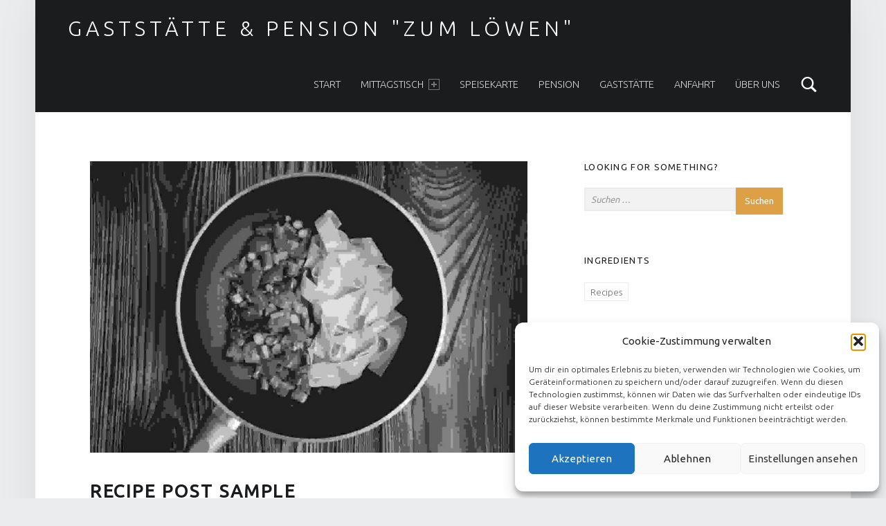

--- FILE ---
content_type: text/html; charset=UTF-8
request_url: https://zumloewen-bruchkoebel.de/standards/recipe-post-sample/
body_size: 51516
content:
<!DOCTYPE html>
<html class="no-js" lang="de">

<head>


<meta charset="UTF-8">
<meta name="viewport" content="width=device-width, initial-scale=1">
<link rel="profile" href="http://gmpg.org/xfn/11">
<meta name='robots' content='index, follow, max-image-preview:large, max-snippet:-1, max-video-preview:-1' />
	<style>img:is([sizes="auto" i], [sizes^="auto," i]) { contain-intrinsic-size: 3000px 1500px }</style>
	
	<!-- This site is optimized with the Yoast SEO plugin v26.7 - https://yoast.com/wordpress/plugins/seo/ -->
	<title>Recipe post sample - Gaststätte &amp; Pension &quot;Zum Löwen&quot;</title>
	<link rel="canonical" href="https://zumloewen-bruchkoebel.de/uncategorized/recipe-post-sample/" />
	<meta property="og:locale" content="de_DE" />
	<meta property="og:type" content="article" />
	<meta property="og:title" content="Recipe post sample - Gaststätte &amp; Pension &quot;Zum Löwen&quot;" />
	<meta property="og:description" content="Recipe was added to this post. Recipe is displayed after the post content and the page is print friendly (only recipe will be printed). Recipes are compatible with Google Recipe View." />
	<meta property="og:url" content="https://zumloewen-bruchkoebel.de/uncategorized/recipe-post-sample/" />
	<meta property="og:site_name" content="Gaststätte &amp; Pension &quot;Zum Löwen&quot;" />
	<meta property="article:published_time" content="2014-12-18T16:58:20+00:00" />
	<meta name="author" content="admin" />
	<meta name="twitter:card" content="summary_large_image" />
	<meta name="twitter:label1" content="Verfasst von" />
	<meta name="twitter:data1" content="admin" />
	<meta name="twitter:label2" content="Geschätzte Lesezeit" />
	<meta name="twitter:data2" content="1 Minute" />
	<script type="application/ld+json" class="yoast-schema-graph">{"@context":"https://schema.org","@graph":[{"@type":"Article","@id":"https://zumloewen-bruchkoebel.de/uncategorized/recipe-post-sample/#article","isPartOf":{"@id":"https://zumloewen-bruchkoebel.de/uncategorized/recipe-post-sample/"},"author":{"name":"admin","@id":"https://zumloewen-bruchkoebel.de/#/schema/person/5f9a3550a8be2df2817bb4ae0917c0a4"},"headline":"Recipe post sample","datePublished":"2014-12-18T16:58:20+00:00","mainEntityOfPage":{"@id":"https://zumloewen-bruchkoebel.de/uncategorized/recipe-post-sample/"},"wordCount":153,"commentCount":0,"image":{"@id":"https://zumloewen-bruchkoebel.de/uncategorized/recipe-post-sample/#primaryimage"},"thumbnailUrl":"https://zumloewen-bruchkoebel.de/wp-content/uploads/2016/05/SAMPLE__pasta-tagliatelle-asparagus-tomatoes_low.jpg","keywords":["Recipes"],"articleSection":["Standard posts"],"inLanguage":"de","potentialAction":[{"@type":"CommentAction","name":"Comment","target":["https://zumloewen-bruchkoebel.de/uncategorized/recipe-post-sample/#respond"]}]},{"@type":"WebPage","@id":"https://zumloewen-bruchkoebel.de/uncategorized/recipe-post-sample/","url":"https://zumloewen-bruchkoebel.de/uncategorized/recipe-post-sample/","name":"Recipe post sample - Gaststätte &amp; Pension &quot;Zum Löwen&quot;","isPartOf":{"@id":"https://zumloewen-bruchkoebel.de/#website"},"primaryImageOfPage":{"@id":"https://zumloewen-bruchkoebel.de/uncategorized/recipe-post-sample/#primaryimage"},"image":{"@id":"https://zumloewen-bruchkoebel.de/uncategorized/recipe-post-sample/#primaryimage"},"thumbnailUrl":"https://zumloewen-bruchkoebel.de/wp-content/uploads/2016/05/SAMPLE__pasta-tagliatelle-asparagus-tomatoes_low.jpg","datePublished":"2014-12-18T16:58:20+00:00","author":{"@id":"https://zumloewen-bruchkoebel.de/#/schema/person/5f9a3550a8be2df2817bb4ae0917c0a4"},"breadcrumb":{"@id":"https://zumloewen-bruchkoebel.de/uncategorized/recipe-post-sample/#breadcrumb"},"inLanguage":"de","potentialAction":[{"@type":"ReadAction","target":["https://zumloewen-bruchkoebel.de/uncategorized/recipe-post-sample/"]}]},{"@type":"ImageObject","inLanguage":"de","@id":"https://zumloewen-bruchkoebel.de/uncategorized/recipe-post-sample/#primaryimage","url":"https://zumloewen-bruchkoebel.de/wp-content/uploads/2016/05/SAMPLE__pasta-tagliatelle-asparagus-tomatoes_low.jpg","contentUrl":"https://zumloewen-bruchkoebel.de/wp-content/uploads/2016/05/SAMPLE__pasta-tagliatelle-asparagus-tomatoes_low.jpg","width":1620,"height":1080},{"@type":"BreadcrumbList","@id":"https://zumloewen-bruchkoebel.de/uncategorized/recipe-post-sample/#breadcrumb","itemListElement":[{"@type":"ListItem","position":1,"name":"Startseite","item":"https://zumloewen-bruchkoebel.de/"},{"@type":"ListItem","position":2,"name":"Blog","item":"https://zumloewen-bruchkoebel.de/blog/"},{"@type":"ListItem","position":3,"name":"Recipe post sample"}]},{"@type":"WebSite","@id":"https://zumloewen-bruchkoebel.de/#website","url":"https://zumloewen-bruchkoebel.de/","name":"Gaststätte &amp; Pension &quot;Zum Löwen&quot;","description":"Gasthaus &amp; Pension &quot;Zum Löwen&quot;","potentialAction":[{"@type":"SearchAction","target":{"@type":"EntryPoint","urlTemplate":"https://zumloewen-bruchkoebel.de/?s={search_term_string}"},"query-input":{"@type":"PropertyValueSpecification","valueRequired":true,"valueName":"search_term_string"}}],"inLanguage":"de"},{"@type":"Person","@id":"https://zumloewen-bruchkoebel.de/#/schema/person/5f9a3550a8be2df2817bb4ae0917c0a4","name":"admin","image":{"@type":"ImageObject","inLanguage":"de","@id":"https://zumloewen-bruchkoebel.de/#/schema/person/image/","url":"https://secure.gravatar.com/avatar/c4a2ad1c425919a6063e46dbc8674147?s=96&d=mm&r=g","contentUrl":"https://secure.gravatar.com/avatar/c4a2ad1c425919a6063e46dbc8674147?s=96&d=mm&r=g","caption":"admin"},"sameAs":["https://zumloewen-bruchkoebel.de"],"url":"https://zumloewen-bruchkoebel.de/author/admin/"}]}</script>
	<!-- / Yoast SEO plugin. -->


<link rel='dns-prefetch' href='//fonts.googleapis.com' />
<link rel="alternate" type="application/rss+xml" title="Gaststätte &amp; Pension &quot;Zum Löwen&quot; &raquo; Feed" href="https://zumloewen-bruchkoebel.de/feed/" />
<link rel="alternate" type="application/rss+xml" title="Gaststätte &amp; Pension &quot;Zum Löwen&quot; &raquo; Kommentar-Feed" href="https://zumloewen-bruchkoebel.de/comments/feed/" />
<link rel="alternate" type="application/rss+xml" title="Gaststätte &amp; Pension &quot;Zum Löwen&quot; &raquo; Recipe post sample Kommentar-Feed" href="https://zumloewen-bruchkoebel.de/standards/recipe-post-sample/feed/" />
<script>
window._wpemojiSettings = {"baseUrl":"https:\/\/s.w.org\/images\/core\/emoji\/15.0.3\/72x72\/","ext":".png","svgUrl":"https:\/\/s.w.org\/images\/core\/emoji\/15.0.3\/svg\/","svgExt":".svg","source":{"concatemoji":"https:\/\/zumloewen-bruchkoebel.de\/wp-includes\/js\/wp-emoji-release.min.js?ver=6.7.1"}};
/*! This file is auto-generated */
!function(i,n){var o,s,e;function c(e){try{var t={supportTests:e,timestamp:(new Date).valueOf()};sessionStorage.setItem(o,JSON.stringify(t))}catch(e){}}function p(e,t,n){e.clearRect(0,0,e.canvas.width,e.canvas.height),e.fillText(t,0,0);var t=new Uint32Array(e.getImageData(0,0,e.canvas.width,e.canvas.height).data),r=(e.clearRect(0,0,e.canvas.width,e.canvas.height),e.fillText(n,0,0),new Uint32Array(e.getImageData(0,0,e.canvas.width,e.canvas.height).data));return t.every(function(e,t){return e===r[t]})}function u(e,t,n){switch(t){case"flag":return n(e,"\ud83c\udff3\ufe0f\u200d\u26a7\ufe0f","\ud83c\udff3\ufe0f\u200b\u26a7\ufe0f")?!1:!n(e,"\ud83c\uddfa\ud83c\uddf3","\ud83c\uddfa\u200b\ud83c\uddf3")&&!n(e,"\ud83c\udff4\udb40\udc67\udb40\udc62\udb40\udc65\udb40\udc6e\udb40\udc67\udb40\udc7f","\ud83c\udff4\u200b\udb40\udc67\u200b\udb40\udc62\u200b\udb40\udc65\u200b\udb40\udc6e\u200b\udb40\udc67\u200b\udb40\udc7f");case"emoji":return!n(e,"\ud83d\udc26\u200d\u2b1b","\ud83d\udc26\u200b\u2b1b")}return!1}function f(e,t,n){var r="undefined"!=typeof WorkerGlobalScope&&self instanceof WorkerGlobalScope?new OffscreenCanvas(300,150):i.createElement("canvas"),a=r.getContext("2d",{willReadFrequently:!0}),o=(a.textBaseline="top",a.font="600 32px Arial",{});return e.forEach(function(e){o[e]=t(a,e,n)}),o}function t(e){var t=i.createElement("script");t.src=e,t.defer=!0,i.head.appendChild(t)}"undefined"!=typeof Promise&&(o="wpEmojiSettingsSupports",s=["flag","emoji"],n.supports={everything:!0,everythingExceptFlag:!0},e=new Promise(function(e){i.addEventListener("DOMContentLoaded",e,{once:!0})}),new Promise(function(t){var n=function(){try{var e=JSON.parse(sessionStorage.getItem(o));if("object"==typeof e&&"number"==typeof e.timestamp&&(new Date).valueOf()<e.timestamp+604800&&"object"==typeof e.supportTests)return e.supportTests}catch(e){}return null}();if(!n){if("undefined"!=typeof Worker&&"undefined"!=typeof OffscreenCanvas&&"undefined"!=typeof URL&&URL.createObjectURL&&"undefined"!=typeof Blob)try{var e="postMessage("+f.toString()+"("+[JSON.stringify(s),u.toString(),p.toString()].join(",")+"));",r=new Blob([e],{type:"text/javascript"}),a=new Worker(URL.createObjectURL(r),{name:"wpTestEmojiSupports"});return void(a.onmessage=function(e){c(n=e.data),a.terminate(),t(n)})}catch(e){}c(n=f(s,u,p))}t(n)}).then(function(e){for(var t in e)n.supports[t]=e[t],n.supports.everything=n.supports.everything&&n.supports[t],"flag"!==t&&(n.supports.everythingExceptFlag=n.supports.everythingExceptFlag&&n.supports[t]);n.supports.everythingExceptFlag=n.supports.everythingExceptFlag&&!n.supports.flag,n.DOMReady=!1,n.readyCallback=function(){n.DOMReady=!0}}).then(function(){return e}).then(function(){var e;n.supports.everything||(n.readyCallback(),(e=n.source||{}).concatemoji?t(e.concatemoji):e.wpemoji&&e.twemoji&&(t(e.twemoji),t(e.wpemoji)))}))}((window,document),window._wpemojiSettings);
</script>
<style id='wp-emoji-styles-inline-css'>

	img.wp-smiley, img.emoji {
		display: inline !important;
		border: none !important;
		box-shadow: none !important;
		height: 1em !important;
		width: 1em !important;
		margin: 0 0.07em !important;
		vertical-align: -0.1em !important;
		background: none !important;
		padding: 0 !important;
	}
</style>
<link rel='stylesheet' id='wp-block-library-css' href='https://zumloewen-bruchkoebel.de/wp-includes/css/dist/block-library/style.min.css?ver=6.7.1' media='all' />
<style id='classic-theme-styles-inline-css'>
/*! This file is auto-generated */
.wp-block-button__link{color:#fff;background-color:#32373c;border-radius:9999px;box-shadow:none;text-decoration:none;padding:calc(.667em + 2px) calc(1.333em + 2px);font-size:1.125em}.wp-block-file__button{background:#32373c;color:#fff;text-decoration:none}
</style>
<style id='global-styles-inline-css'>
:root{--wp--preset--aspect-ratio--square: 1;--wp--preset--aspect-ratio--4-3: 4/3;--wp--preset--aspect-ratio--3-4: 3/4;--wp--preset--aspect-ratio--3-2: 3/2;--wp--preset--aspect-ratio--2-3: 2/3;--wp--preset--aspect-ratio--16-9: 16/9;--wp--preset--aspect-ratio--9-16: 9/16;--wp--preset--color--black: #000000;--wp--preset--color--cyan-bluish-gray: #abb8c3;--wp--preset--color--white: #ffffff;--wp--preset--color--pale-pink: #f78da7;--wp--preset--color--vivid-red: #cf2e2e;--wp--preset--color--luminous-vivid-orange: #ff6900;--wp--preset--color--luminous-vivid-amber: #fcb900;--wp--preset--color--light-green-cyan: #7bdcb5;--wp--preset--color--vivid-green-cyan: #00d084;--wp--preset--color--pale-cyan-blue: #8ed1fc;--wp--preset--color--vivid-cyan-blue: #0693e3;--wp--preset--color--vivid-purple: #9b51e0;--wp--preset--gradient--vivid-cyan-blue-to-vivid-purple: linear-gradient(135deg,rgba(6,147,227,1) 0%,rgb(155,81,224) 100%);--wp--preset--gradient--light-green-cyan-to-vivid-green-cyan: linear-gradient(135deg,rgb(122,220,180) 0%,rgb(0,208,130) 100%);--wp--preset--gradient--luminous-vivid-amber-to-luminous-vivid-orange: linear-gradient(135deg,rgba(252,185,0,1) 0%,rgba(255,105,0,1) 100%);--wp--preset--gradient--luminous-vivid-orange-to-vivid-red: linear-gradient(135deg,rgba(255,105,0,1) 0%,rgb(207,46,46) 100%);--wp--preset--gradient--very-light-gray-to-cyan-bluish-gray: linear-gradient(135deg,rgb(238,238,238) 0%,rgb(169,184,195) 100%);--wp--preset--gradient--cool-to-warm-spectrum: linear-gradient(135deg,rgb(74,234,220) 0%,rgb(151,120,209) 20%,rgb(207,42,186) 40%,rgb(238,44,130) 60%,rgb(251,105,98) 80%,rgb(254,248,76) 100%);--wp--preset--gradient--blush-light-purple: linear-gradient(135deg,rgb(255,206,236) 0%,rgb(152,150,240) 100%);--wp--preset--gradient--blush-bordeaux: linear-gradient(135deg,rgb(254,205,165) 0%,rgb(254,45,45) 50%,rgb(107,0,62) 100%);--wp--preset--gradient--luminous-dusk: linear-gradient(135deg,rgb(255,203,112) 0%,rgb(199,81,192) 50%,rgb(65,88,208) 100%);--wp--preset--gradient--pale-ocean: linear-gradient(135deg,rgb(255,245,203) 0%,rgb(182,227,212) 50%,rgb(51,167,181) 100%);--wp--preset--gradient--electric-grass: linear-gradient(135deg,rgb(202,248,128) 0%,rgb(113,206,126) 100%);--wp--preset--gradient--midnight: linear-gradient(135deg,rgb(2,3,129) 0%,rgb(40,116,252) 100%);--wp--preset--font-size--small: 13px;--wp--preset--font-size--medium: 20px;--wp--preset--font-size--large: 36px;--wp--preset--font-size--x-large: 42px;--wp--preset--spacing--20: 0.44rem;--wp--preset--spacing--30: 0.67rem;--wp--preset--spacing--40: 1rem;--wp--preset--spacing--50: 1.5rem;--wp--preset--spacing--60: 2.25rem;--wp--preset--spacing--70: 3.38rem;--wp--preset--spacing--80: 5.06rem;--wp--preset--shadow--natural: 6px 6px 9px rgba(0, 0, 0, 0.2);--wp--preset--shadow--deep: 12px 12px 50px rgba(0, 0, 0, 0.4);--wp--preset--shadow--sharp: 6px 6px 0px rgba(0, 0, 0, 0.2);--wp--preset--shadow--outlined: 6px 6px 0px -3px rgba(255, 255, 255, 1), 6px 6px rgba(0, 0, 0, 1);--wp--preset--shadow--crisp: 6px 6px 0px rgba(0, 0, 0, 1);}:where(.is-layout-flex){gap: 0.5em;}:where(.is-layout-grid){gap: 0.5em;}body .is-layout-flex{display: flex;}.is-layout-flex{flex-wrap: wrap;align-items: center;}.is-layout-flex > :is(*, div){margin: 0;}body .is-layout-grid{display: grid;}.is-layout-grid > :is(*, div){margin: 0;}:where(.wp-block-columns.is-layout-flex){gap: 2em;}:where(.wp-block-columns.is-layout-grid){gap: 2em;}:where(.wp-block-post-template.is-layout-flex){gap: 1.25em;}:where(.wp-block-post-template.is-layout-grid){gap: 1.25em;}.has-black-color{color: var(--wp--preset--color--black) !important;}.has-cyan-bluish-gray-color{color: var(--wp--preset--color--cyan-bluish-gray) !important;}.has-white-color{color: var(--wp--preset--color--white) !important;}.has-pale-pink-color{color: var(--wp--preset--color--pale-pink) !important;}.has-vivid-red-color{color: var(--wp--preset--color--vivid-red) !important;}.has-luminous-vivid-orange-color{color: var(--wp--preset--color--luminous-vivid-orange) !important;}.has-luminous-vivid-amber-color{color: var(--wp--preset--color--luminous-vivid-amber) !important;}.has-light-green-cyan-color{color: var(--wp--preset--color--light-green-cyan) !important;}.has-vivid-green-cyan-color{color: var(--wp--preset--color--vivid-green-cyan) !important;}.has-pale-cyan-blue-color{color: var(--wp--preset--color--pale-cyan-blue) !important;}.has-vivid-cyan-blue-color{color: var(--wp--preset--color--vivid-cyan-blue) !important;}.has-vivid-purple-color{color: var(--wp--preset--color--vivid-purple) !important;}.has-black-background-color{background-color: var(--wp--preset--color--black) !important;}.has-cyan-bluish-gray-background-color{background-color: var(--wp--preset--color--cyan-bluish-gray) !important;}.has-white-background-color{background-color: var(--wp--preset--color--white) !important;}.has-pale-pink-background-color{background-color: var(--wp--preset--color--pale-pink) !important;}.has-vivid-red-background-color{background-color: var(--wp--preset--color--vivid-red) !important;}.has-luminous-vivid-orange-background-color{background-color: var(--wp--preset--color--luminous-vivid-orange) !important;}.has-luminous-vivid-amber-background-color{background-color: var(--wp--preset--color--luminous-vivid-amber) !important;}.has-light-green-cyan-background-color{background-color: var(--wp--preset--color--light-green-cyan) !important;}.has-vivid-green-cyan-background-color{background-color: var(--wp--preset--color--vivid-green-cyan) !important;}.has-pale-cyan-blue-background-color{background-color: var(--wp--preset--color--pale-cyan-blue) !important;}.has-vivid-cyan-blue-background-color{background-color: var(--wp--preset--color--vivid-cyan-blue) !important;}.has-vivid-purple-background-color{background-color: var(--wp--preset--color--vivid-purple) !important;}.has-black-border-color{border-color: var(--wp--preset--color--black) !important;}.has-cyan-bluish-gray-border-color{border-color: var(--wp--preset--color--cyan-bluish-gray) !important;}.has-white-border-color{border-color: var(--wp--preset--color--white) !important;}.has-pale-pink-border-color{border-color: var(--wp--preset--color--pale-pink) !important;}.has-vivid-red-border-color{border-color: var(--wp--preset--color--vivid-red) !important;}.has-luminous-vivid-orange-border-color{border-color: var(--wp--preset--color--luminous-vivid-orange) !important;}.has-luminous-vivid-amber-border-color{border-color: var(--wp--preset--color--luminous-vivid-amber) !important;}.has-light-green-cyan-border-color{border-color: var(--wp--preset--color--light-green-cyan) !important;}.has-vivid-green-cyan-border-color{border-color: var(--wp--preset--color--vivid-green-cyan) !important;}.has-pale-cyan-blue-border-color{border-color: var(--wp--preset--color--pale-cyan-blue) !important;}.has-vivid-cyan-blue-border-color{border-color: var(--wp--preset--color--vivid-cyan-blue) !important;}.has-vivid-purple-border-color{border-color: var(--wp--preset--color--vivid-purple) !important;}.has-vivid-cyan-blue-to-vivid-purple-gradient-background{background: var(--wp--preset--gradient--vivid-cyan-blue-to-vivid-purple) !important;}.has-light-green-cyan-to-vivid-green-cyan-gradient-background{background: var(--wp--preset--gradient--light-green-cyan-to-vivid-green-cyan) !important;}.has-luminous-vivid-amber-to-luminous-vivid-orange-gradient-background{background: var(--wp--preset--gradient--luminous-vivid-amber-to-luminous-vivid-orange) !important;}.has-luminous-vivid-orange-to-vivid-red-gradient-background{background: var(--wp--preset--gradient--luminous-vivid-orange-to-vivid-red) !important;}.has-very-light-gray-to-cyan-bluish-gray-gradient-background{background: var(--wp--preset--gradient--very-light-gray-to-cyan-bluish-gray) !important;}.has-cool-to-warm-spectrum-gradient-background{background: var(--wp--preset--gradient--cool-to-warm-spectrum) !important;}.has-blush-light-purple-gradient-background{background: var(--wp--preset--gradient--blush-light-purple) !important;}.has-blush-bordeaux-gradient-background{background: var(--wp--preset--gradient--blush-bordeaux) !important;}.has-luminous-dusk-gradient-background{background: var(--wp--preset--gradient--luminous-dusk) !important;}.has-pale-ocean-gradient-background{background: var(--wp--preset--gradient--pale-ocean) !important;}.has-electric-grass-gradient-background{background: var(--wp--preset--gradient--electric-grass) !important;}.has-midnight-gradient-background{background: var(--wp--preset--gradient--midnight) !important;}.has-small-font-size{font-size: var(--wp--preset--font-size--small) !important;}.has-medium-font-size{font-size: var(--wp--preset--font-size--medium) !important;}.has-large-font-size{font-size: var(--wp--preset--font-size--large) !important;}.has-x-large-font-size{font-size: var(--wp--preset--font-size--x-large) !important;}
:where(.wp-block-post-template.is-layout-flex){gap: 1.25em;}:where(.wp-block-post-template.is-layout-grid){gap: 1.25em;}
:where(.wp-block-columns.is-layout-flex){gap: 2em;}:where(.wp-block-columns.is-layout-grid){gap: 2em;}
:root :where(.wp-block-pullquote){font-size: 1.5em;line-height: 1.6;}
</style>
<link rel='stylesheet' id='cmplz-general-css' href='https://zumloewen-bruchkoebel.de/wp-content/plugins/complianz-gdpr/assets/css/cookieblocker.min.css?ver=1765897238' media='all' />
<link rel='stylesheet' id='wm-google-fonts-css' href='https://fonts.googleapis.com/css?family=Ubuntu%3A400%2C300&#038;subset&#038;ver=3.0.2' media='all' />
<link rel='stylesheet' id='genericons-neue-css' href='https://zumloewen-bruchkoebel.de/wp-content/themes/auberge/assets/fonts/genericons-neue/genericons-neue.css?ver=3.0.2' media='all' />
<link rel='stylesheet' id='wm-main-css' href='https://zumloewen-bruchkoebel.de/wp-content/themes/auberge/assets/css/main.css?ver=3.0.2' media='all' />
<link rel='stylesheet' id='wm-custom-css' href='https://zumloewen-bruchkoebel.de/wp-content/themes/auberge/assets/css/custom.css?ver=3.0.2' media='all' />
<style id='auberge-inline-css'>
/* START CSS variables */
:root { 
 --color-accent: #dda044; --color-front-widgets-text: #c0c6c4;
}
/* END CSS variables */


</style>
<link rel='stylesheet' id='wm-stylesheet-css' href='https://zumloewen-bruchkoebel.de/wp-content/themes/auberge/style.css?ver=3.0.2' media='all' />
<script src="https://zumloewen-bruchkoebel.de/wp-content/themes/auberge/library/js/vendor/css-vars-ponyfill/css-vars-ponyfill.min.js?ver=v2.4.7" id="css-vars-ponyfill-js"></script>
<script id="css-vars-ponyfill-js-after">
window.onload = function() {
	cssVars( {
		onlyVars: true,
		exclude: 'link:not([href^="https://zumloewen-bruchkoebel.de/wp-content/themes"])'
	} );
};
</script>
<script src="https://zumloewen-bruchkoebel.de/wp-content/plugins/strato-assistant/js/cookies.js?ver=1691254800" id="strato-assistant-wp-cookies-js"></script>
<script src="https://zumloewen-bruchkoebel.de/wp-includes/js/jquery/jquery.min.js?ver=3.7.1" id="jquery-core-js"></script>
<script src="https://zumloewen-bruchkoebel.de/wp-includes/js/jquery/jquery-migrate.min.js?ver=3.4.1" id="jquery-migrate-js"></script>
<link rel="https://api.w.org/" href="https://zumloewen-bruchkoebel.de/wp-json/" /><link rel="alternate" title="JSON" type="application/json" href="https://zumloewen-bruchkoebel.de/wp-json/wp/v2/posts/399" /><link rel="EditURI" type="application/rsd+xml" title="RSD" href="https://zumloewen-bruchkoebel.de/xmlrpc.php?rsd" />
<meta name="generator" content="WordPress 6.7.1" />
<link rel='shortlink' href='https://zumloewen-bruchkoebel.de/?p=399' />
<link rel="alternate" title="oEmbed (JSON)" type="application/json+oembed" href="https://zumloewen-bruchkoebel.de/wp-json/oembed/1.0/embed?url=https%3A%2F%2Fzumloewen-bruchkoebel.de%2Fstandards%2Frecipe-post-sample%2F" />
<link rel="alternate" title="oEmbed (XML)" type="text/xml+oembed" href="https://zumloewen-bruchkoebel.de/wp-json/oembed/1.0/embed?url=https%3A%2F%2Fzumloewen-bruchkoebel.de%2Fstandards%2Frecipe-post-sample%2F&#038;format=xml" />
<!-- start Simple Custom CSS and JS -->
<script>
window.addEventListener('load', function () {
	if(location.pathname == '/mittagstisch/') {
		let food_menu = document.getElementsByClassName('food-menu-items')
		
		if(food_menu.length > 0) {
			food_menu[0].classList.add('only-lunch-table')
		}
	}
	
	if(location.pathname == '/menu/') {
		let food_menu = document.getElementsByClassName('food-menu-items')
		
		if(food_menu.length > 0) {
			food_menu[0].classList.add('main-menu')
		}
	}
	
	if(location.pathname == '/') {
		let food_menu = document.getElementsByClassName('food-menu-items')
		
		if(food_menu.length > 0) {
			food_menu[0].classList.add('only-lunch-table-light')
			
			let title_ele = food_menu[0].getElementsByClassName('page-title')
			if(title_ele.length > 0) {
				let title_ele_ref = title_ele[0].getElementsByTagName('a')
				
				if(title_ele_ref.length > 0) {
					title_ele_ref[0].innerHTML = 'Mittagstisch'
				}
			}
			
			let tabs = food_menu[0].getElementsByClassName('menu-group-nav')
			if(tabs.length > 0) {
				tabs[0].innerHTML += '<li class="goto-menu-mittagstisch"><a href="/menu/">Komplette Karte anzeigen</a></li>';
			}
		}
		
	}
})

</script>
<!-- end Simple Custom CSS and JS -->
<!-- start Simple Custom CSS and JS -->
<style>
@media(min-width: 900px) {
	#front-page-widgets-container {
		display: grid;
		grid-template-areas:
			'title links'
			'title text';
		gap: 40px;
	}
	
	#front-page-widgets-container .widgets-container .widget {
		width: 100%;
	}
	
	#front-page-widgets-container section:nth-child(2) {
		width: 100%;
		grid-area: title;
	}
	#front-page-widgets-container section:nth-child(3) {
		width: 100%;
		grid-area: links;
	}
	#front-page-widgets-container section:nth-child(4) {
		width: 100%;
		grid-area: text;
	}
}






.menu-group-nav-link {
	display: none;
}

.main-navigation {
	float: right !important;
}

.menu-group-nav {
    position: relative !important;
    box-shadow: none !important;
}

section[class*="mittagstisch-woche-1"] {
	margin-top: 80px !important;
}
section[class*="mittagstisch-woche-3"] {
	margin-bottom: 160px !important;
}

[class*="mittagstisch-woche"] .menu-group-title a {
	color: var(--color-accent) !important;
}

.food-menu-item-header a {
	pointer-events: none;
}

.site-banner-title {
	width: 100%;
	padding: 0;
}
@media(max-width: 600px) {
	.site-banner-title {
		padding: 20px;
	}
	
	.site-banner-title .highlight {
		font-size: 30px !important;
	}
	
	.site-banner-thumbnail img {
		min-height: 300px;
    	object-fit: cover;
	}
}

.show-map {
	max-width: 600px;
}

.main-menu section[class*="mittagstisch"] {
	display: none !important;
}

.main-menu .menu-group-nav-container li[class*="mittagstisch"] {
	display: none !important;
}


.only-lunch-table .menu-group-nav-container {
	display: none;
}

.only-lunch-table .menu-items {
	display: none;
}

.only-lunch-table section[class*="mittagstisch"] {
	display: block !important;
}

.only-lunch-table-light .menu-group-nav-container li {
	display: none;
}

.only-lunch-table-light .menu-group-nav-container li[class*="mittagstisch"] {
	display: block !important;
}

.only-lunch-table-light .menu-items {
	display: none;
}

.only-lunch-table-light section[class*="mittagstisch"] {
	display: block !important;
}

.only-lunch-table-light .menu-group-nav-container {
	height: auto !important;
}

.only-lunch-table-light .menu-group-nav {    
	display: flex;
    flex-direction: row;
    flex-wrap: wrap;
    justify-content: center;
    padding-bottom: 0;
}




.nova_menu_item.type-nova_menu_item {
	width: 100% !important;
	display: flex;
    flex-direction: column;
}

.nova_menu_item.type-nova_menu_item .entry-media {
	order: 4;
}

.nova_menu_item.type-nova_menu_item .entry-media img {
    object-fit: contain;
    max-height: 120px;
    width: auto;
}

.highlight, ins, mark {
	box-shadow: 0.38em 0 0 rgba(221, 160, 68, 0.5),-0.38em 0 0 rgba(221, 160, 68, 0.5);
    	-webkit-box-shadow: 0.38em 0 0 rgba(221, 160, 68, 0.5),-0.38em 0 0 rgba(221, 160, 68, 0.5);
	background-color: rgba(221, 160, 68, 0.5);
}

.blog-posts.page-section {
	display: none;
}

.archive-link {
	display: none;
}
</style>
<!-- end Simple Custom CSS and JS -->
			<style>.cmplz-hidden {
					display: none !important;
				}</style><!-- Analytics by WP Statistics - https://wp-statistics.com -->
<style>.recentcomments a{display:inline !important;padding:0 !important;margin:0 !important;}</style>
</head>


<body data-cmplz=1 id="top" class="fl-builder-lite-2-9-4-2 fl-no-js has-post-thumbnail is-singular not-front-page post-template-default postid-399 single single-format-standard single-post" >

<div id="page" class="hfeed site">


<header id="masthead" class="site-header"  itemscope itemtype="https://schema.org/WPHeader"><div class="site-header-inner">


<div class="site-branding">

	
	<div class="site-branding-text">
					<p class="site-title">
				<a href="https://zumloewen-bruchkoebel.de/" class="site-title-text" rel="home">Gaststätte &amp; Pension &quot;Zum Löwen&quot;</a>
			</p>
						<p class="site-description">Gasthaus &amp; Pension &quot;Zum Löwen&quot;</p>
				</div>

</div>

<nav id="site-navigation" class="main-navigation" aria-labelledby="site-navigation-label" itemscope itemtype="https://schema.org/SiteNavigationElement">

	<h2 class="screen-reader-text" id="site-navigation-label">Primary Menu</h2>

	
	<div id="main-navigation-inner" class="main-navigation-inner">

		<div class="nav-menu"><ul><li id="menu-item-2681" class="menu-item menu-item-type-post_type menu-item-object-page menu-item-home menu-item-2681"><a href="https://zumloewen-bruchkoebel.de/">Start</a></li>
<li id="menu-item-2575" class="menu-item menu-item-type-post_type menu-item-object-page menu-item-has-children menu-item-2575"><a href="https://zumloewen-bruchkoebel.de/mittagstisch/">Mittagstisch <span class="expander" aria-hidden="true"></span></a>
<ul class="sub-menu">
	<li id="menu-item-2506" class="menu-item menu-item-type-taxonomy menu-item-object-nova_menu menu-item-2506"><a href="https://zumloewen-bruchkoebel.de/menu/mittagstisch-woche-1/">Mittagstisch &#8211; 05.01. &#8211; 09.01.2026</a></li>
	<li id="menu-item-2507" class="menu-item menu-item-type-taxonomy menu-item-object-nova_menu menu-item-2507"><a href="https://zumloewen-bruchkoebel.de/menu/mittagstisch-woche-2/">Mittagstisch &#8211; 12.01. &#8211; 16.01.2026</a></li>
	<li id="menu-item-2508" class="menu-item menu-item-type-taxonomy menu-item-object-nova_menu menu-item-2508"><a href="https://zumloewen-bruchkoebel.de/menu/mittagstisch-woche-3/">Mittagstisch &#8211; 19.01. &#8211; 23.01.2026</a></li>
</ul>
</li>
<li id="menu-item-326" class="menu-item menu-item-type-post_type menu-item-object-page menu-item-326"><a href="https://zumloewen-bruchkoebel.de/menu/">Speisekarte</a></li>
<li id="menu-item-2523" class="menu-item menu-item-type-post_type menu-item-object-page menu-item-2523"><a href="https://zumloewen-bruchkoebel.de/pension/">Pension</a></li>
<li id="menu-item-2705" class="menu-item menu-item-type-post_type menu-item-object-page menu-item-2705"><a href="https://zumloewen-bruchkoebel.de/gaststaette/">Gaststätte</a></li>
<li id="menu-item-2561" class="menu-item menu-item-type-post_type menu-item-object-page menu-item-2561"><a href="https://zumloewen-bruchkoebel.de/anfahrt/">Anfahrt</a></li>
<li id="menu-item-259" class="menu-item menu-item-type-post_type menu-item-object-page menu-item-259"><a href="https://zumloewen-bruchkoebel.de/about/">Über uns</a></li>
</ul></div>
		
<div id="nav-search-form" class="nav-search-form">

	<a href="#" id="search-toggle" class="search-toggle">
		<span class="screen-reader-text">
			Search		</span>
	</a>

	<form role="search" method="get" class="search-form" action="https://zumloewen-bruchkoebel.de/">
				<label>
					<span class="screen-reader-text">Suche nach:</span>
					<input type="search" class="search-field" placeholder="Suchen …" value="" name="s" />
				</label>
				<input type="submit" class="search-submit" value="Suchen" />
			</form>
</div>

	</div>

	<button id="menu-toggle" class="menu-toggle" aria-controls="site-navigation" aria-expanded="false">Menu</button>

</nav>


</div></header>



<div id="content" class="site-content">
	<div id="primary" class="content-area">
		<main id="main" class="site-main clearfix"  itemprop="mainContentOfPage">



<article id="post-399" class="post-399 post type-post status-publish format-standard has-post-thumbnail hentry category-standards tag-recipes entry" itemscope itemprop="blogPost" itemtype="https://schema.org/BlogPosting">

	<meta itemscope itemprop="mainEntityOfPage" itemType="https://schema.org/WebPage" /><div class="entry-media"><figure class="post-thumbnail" itemprop="image" itemscope itemtype="https://schema.org/ImageObject"><a href="https://zumloewen-bruchkoebel.de/wp-content/uploads/2016/05/SAMPLE__pasta-tagliatelle-asparagus-tomatoes_low.jpg"><img width="632" height="422" src="https://zumloewen-bruchkoebel.de/wp-content/uploads/2016/05/SAMPLE__pasta-tagliatelle-asparagus-tomatoes_low-1024x683.jpg" class="attachment-large size-large wp-post-image" alt="" decoding="async" fetchpriority="high" srcset="https://zumloewen-bruchkoebel.de/wp-content/uploads/2016/05/SAMPLE__pasta-tagliatelle-asparagus-tomatoes_low-1024x683.jpg 1024w, https://zumloewen-bruchkoebel.de/wp-content/uploads/2016/05/SAMPLE__pasta-tagliatelle-asparagus-tomatoes_low-300x200.jpg 300w, https://zumloewen-bruchkoebel.de/wp-content/uploads/2016/05/SAMPLE__pasta-tagliatelle-asparagus-tomatoes_low-768x512.jpg 768w, https://zumloewen-bruchkoebel.de/wp-content/uploads/2016/05/SAMPLE__pasta-tagliatelle-asparagus-tomatoes_low-1536x1024.jpg 1536w, https://zumloewen-bruchkoebel.de/wp-content/uploads/2016/05/SAMPLE__pasta-tagliatelle-asparagus-tomatoes_low.jpg 1620w" sizes="(max-width: 632px) 100vw, 632px" /><meta itemprop="url" content="https://zumloewen-bruchkoebel.de/wp-content/uploads/2016/05/SAMPLE__pasta-tagliatelle-asparagus-tomatoes_low-1024x683.jpg" /><meta itemprop="width" content="true" /><meta itemprop="height" content="true" /></a></figure></div><header class="entry-header"><h1 class="entry-title" itemprop="headline">Recipe post sample</h1></header><footer class="entry-meta entry-meta-top"><span class="entry-date entry-meta-element"><span class="entry-meta-description">Posted on: </span><a href="https://zumloewen-bruchkoebel.de/standards/recipe-post-sample/" rel="bookmark"><time datetime="2014-12-18T17:58:20+00:00" class="published" title="Dezember 18, 2014 | 5:58 pm" itemprop="datePublished">Dezember 18, 2014</time></a><meta itemprop="dateModified" content="2014-12-18T17:58:20+00:00" /></span> <span class="byline author vcard entry-meta-element" itemprop="author" itemscope itemtype="https://schema.org/Person"><span class="entry-meta-description">Written by: </span><a href="https://zumloewen-bruchkoebel.de/author/admin/" class="url fn n" rel="author" itemprop="name">admin</a></span> </footer>
	<div class="entry-content" itemprop="articleBody">

		<div class="entry-summary">
Recipe was added to this post. Recipe is displayed after the post content and the page is print friendly (only recipe will be printed). Recipes are compatible with Google Recipe View.
</div>

		<p><em>This recipe was copied from <a href="http://www.foodista.com/blog/2014/12/04/ready-in-minutes-meal-easy-curried-chicken-salad" target="_blank" rel="noopener">Foodista website</a> (<a href="http://www.foodista.com/static/help#2" target="_blank" rel="noopener">licensed under CC3.0</a>).</em></p>
<p>Chicken salad is a great meal any time of year but we especially love it in winter when deliciously crisp apples are in season. When combined with a few other simple ingredients you probably already have on hand &#8211; like sweet raisins, curry powder, orange &#8211; this dish just sings!</p>
<p>Many curried chicken salad recipes contain a scoop or two of Major Grey&#8217;s mango chutney (which we love!), but it&#8217;s not a common pantry item in many homes. To make up for the sweet and spicy flavor of the chutney we used the zest and juice of an orange along with a pinch of powdered ginger, both of which added a nice zip and zing to this delicious chicken salad!</p>
<p>Serve the salad atop a bed of your favorite greens or as a sandwich for lunch or dinner.</p>

		
	</div>

	<footer class="entry-meta entry-meta-bottom"><span class="tags-links entry-meta-element" itemprop="keywords"><span class="entry-meta-description">Tagged as: </span><a href="https://zumloewen-bruchkoebel.de/tag/recipes/" rel="tag">Recipes</a></span> </footer>
<div id="comments" class="comments-area">

	<h2 id="comments-title" class="comments-title">
		0 comments on &ldquo;<span>Recipe post sample</span>&rdquo;
		<a href="#respond" class="add-comment-link">Add yours &rarr;</a>
	</h2>

		<div id="respond" class="comment-respond">
		<h3 id="reply-title" class="comment-reply-title">Schreibe einen Kommentar <small><a rel="nofollow" id="cancel-comment-reply-link" href="/standards/recipe-post-sample/#respond" style="display:none;">Antworten abbrechen</a></small></h3><p class="must-log-in">Du musst <a href="https://zumloewen-bruchkoebel.de/wp-login.php?redirect_to=https%3A%2F%2Fzumloewen-bruchkoebel.de%2Fstandards%2Frecipe-post-sample%2F">angemeldet</a> sein, um einen Kommentar abzugeben.</p>	</div><!-- #respond -->
	
</div><!-- #comments -->


</article>


	<aside id="secondary" class="widget-area sidebar" aria-labelledby="sidebar-label" itemscope itemtype="https://schema.org/WPSideBar">

		<h2 class="screen-reader-text" id="sidebar-label">Sidebar</h2>

		<a href="#" id="toggle-mobile-sidebar" class="toggle-mobile-sidebar button" aria-controls="secondary" aria-expanded="false">Toggle sidebar</a>

		<section id="search-4" class="widget widget_search"><h3 class="widget-title">Looking for something?</h3><form role="search" method="get" class="search-form" action="https://zumloewen-bruchkoebel.de/">
				<label>
					<span class="screen-reader-text">Suche nach:</span>
					<input type="search" class="search-field" placeholder="Suchen …" value="" name="s" />
				</label>
				<input type="submit" class="search-submit" value="Suchen" />
			</form></section><section id="tag_cloud-7" class="widget widget_tag_cloud"><h3 class="widget-title">Ingredients</h3><nav aria-label="Ingredients"><div class="tagcloud"><a href="https://zumloewen-bruchkoebel.de/tag/recipes/" class="tag-cloud-link tag-link-26 tag-link-position-1" style="font-size: 8pt;" aria-label="Recipes (1 Eintrag)">Recipes</a></div>
</nav></section><section id="recent-comments-4" class="widget widget_recent_comments"><h3 class="widget-title">Neueste Kommentare</h3><nav aria-label="Neueste Kommentare"><ul id="recentcomments"></ul></nav></section><section id="categories-5" class="widget widget_categories"><h3 class="widget-title">Kategorien</h3><nav aria-label="Kategorien">
			<ul>
					<li class="cat-item cat-item-8"><a href="https://zumloewen-bruchkoebel.de/category/standards/">Standard posts</a> (1)
</li>
			</ul>

			</nav></section>
	</aside>

	

		</main><!-- /#main -->
	</div><!-- /#primary -->
</div><!-- /#content -->



<footer id="colophon" class="site-footer" itemscope itemtype="https://schema.org/WPFooter">


	<div class="site-footer-area footer-area-footer-widgets">

		<div id="footer-widgets" class="footer-widgets clearfix">

			<aside id="footer-widgets-container" class="widget-area footer-widgets-container" aria-labelledby="sidebar-footer-label">

				<h2 class="screen-reader-text" id="sidebar-footer-label">Footer sidebar</h2>

				<section id="text-17" class="widget widget_text"><h3 class="widget-title">Kontakt</h3>			<div class="textwidget"><p>Tel : +49.6181-71796<br />
Fax : +49.6181-74493<br />
Mail : info@zumloewen-bruchkoebel.de</p>
</div>
		</section><section id="text-19" class="widget widget_text">			<div class="textwidget"><p><a href="/impressum">Impressum</a><br />
<a href="/datenschutz">Datenschutz</a><br />
<a href="/unsere-agb/">AGB</a></p>
<p>&nbsp;</p>
</div>
		</section>
			</aside>

		</div>

	</div>

<div class="site-footer-area footer-area-site-info">
	<div class="site-info-container">

		<div class="site-info" role="contentinfo">
			
				&copy; 2026 <a href="https://zumloewen-bruchkoebel.de/">Gaststätte &amp; Pension &quot;Zum Löwen&quot;</a>
				<span class="sep"> | </span>
				Using <a rel="nofollow" href="https://www.webmandesign.eu/portfolio/auberge-wordpress-theme/"><strong>Auberge</strong></a> <a rel="nofollow" href="https://wordpress.org/">WordPress</a> theme.<span class="sep"> | </span><a class="privacy-policy-link" href="https://zumloewen-bruchkoebel.de/datenschutz/" rel="privacy-policy">Datenschutzerklärung</a>				<span class="sep"> | </span>
				<a href="#top" id="back-to-top" class="back-to-top">Back to top &uarr;</a>

					</div>

		
	</div>
</div>


</footer>


</div><!-- /#page -->


<!-- Consent Management powered by Complianz | GDPR/CCPA Cookie Consent https://wordpress.org/plugins/complianz-gdpr -->
<div id="cmplz-cookiebanner-container"><div class="cmplz-cookiebanner cmplz-hidden banner-1 bottom-right-view-preferences optin cmplz-bottom-right cmplz-categories-type-view-preferences" aria-modal="true" data-nosnippet="true" role="dialog" aria-live="polite" aria-labelledby="cmplz-header-1-optin" aria-describedby="cmplz-message-1-optin">
	<div class="cmplz-header">
		<div class="cmplz-logo"></div>
		<div class="cmplz-title" id="cmplz-header-1-optin">Cookie-Zustimmung verwalten</div>
		<div class="cmplz-close" tabindex="0" role="button" aria-label="Dialog schließen">
			<svg aria-hidden="true" focusable="false" data-prefix="fas" data-icon="times" class="svg-inline--fa fa-times fa-w-11" role="img" xmlns="http://www.w3.org/2000/svg" viewBox="0 0 352 512"><path fill="currentColor" d="M242.72 256l100.07-100.07c12.28-12.28 12.28-32.19 0-44.48l-22.24-22.24c-12.28-12.28-32.19-12.28-44.48 0L176 189.28 75.93 89.21c-12.28-12.28-32.19-12.28-44.48 0L9.21 111.45c-12.28 12.28-12.28 32.19 0 44.48L109.28 256 9.21 356.07c-12.28 12.28-12.28 32.19 0 44.48l22.24 22.24c12.28 12.28 32.2 12.28 44.48 0L176 322.72l100.07 100.07c12.28 12.28 32.2 12.28 44.48 0l22.24-22.24c12.28-12.28 12.28-32.19 0-44.48L242.72 256z"></path></svg>
		</div>
	</div>

	<div class="cmplz-divider cmplz-divider-header"></div>
	<div class="cmplz-body">
		<div class="cmplz-message" id="cmplz-message-1-optin">Um dir ein optimales Erlebnis zu bieten, verwenden wir Technologien wie Cookies, um Geräteinformationen zu speichern und/oder darauf zuzugreifen. Wenn du diesen Technologien zustimmst, können wir Daten wie das Surfverhalten oder eindeutige IDs auf dieser Website verarbeiten. Wenn du deine Zustimmung nicht erteilst oder zurückziehst, können bestimmte Merkmale und Funktionen beeinträchtigt werden.</div>
		<!-- categories start -->
		<div class="cmplz-categories">
			<details class="cmplz-category cmplz-functional" >
				<summary>
						<span class="cmplz-category-header">
							<span class="cmplz-category-title">Funktional</span>
							<span class='cmplz-always-active'>
								<span class="cmplz-banner-checkbox">
									<input type="checkbox"
										   id="cmplz-functional-optin"
										   data-category="cmplz_functional"
										   class="cmplz-consent-checkbox cmplz-functional"
										   size="40"
										   value="1"/>
									<label class="cmplz-label" for="cmplz-functional-optin"><span class="screen-reader-text">Funktional</span></label>
								</span>
								Immer aktiv							</span>
							<span class="cmplz-icon cmplz-open">
								<svg xmlns="http://www.w3.org/2000/svg" viewBox="0 0 448 512"  height="18" ><path d="M224 416c-8.188 0-16.38-3.125-22.62-9.375l-192-192c-12.5-12.5-12.5-32.75 0-45.25s32.75-12.5 45.25 0L224 338.8l169.4-169.4c12.5-12.5 32.75-12.5 45.25 0s12.5 32.75 0 45.25l-192 192C240.4 412.9 232.2 416 224 416z"/></svg>
							</span>
						</span>
				</summary>
				<div class="cmplz-description">
					<span class="cmplz-description-functional">Die technische Speicherung oder der Zugang ist unbedingt erforderlich für den rechtmäßigen Zweck, die Nutzung eines bestimmten Dienstes zu ermöglichen, der vom Teilnehmer oder Nutzer ausdrücklich gewünscht wird, oder für den alleinigen Zweck, die Übertragung einer Nachricht über ein elektronisches Kommunikationsnetz durchzuführen.</span>
				</div>
			</details>

			<details class="cmplz-category cmplz-preferences" >
				<summary>
						<span class="cmplz-category-header">
							<span class="cmplz-category-title">Vorlieben</span>
							<span class="cmplz-banner-checkbox">
								<input type="checkbox"
									   id="cmplz-preferences-optin"
									   data-category="cmplz_preferences"
									   class="cmplz-consent-checkbox cmplz-preferences"
									   size="40"
									   value="1"/>
								<label class="cmplz-label" for="cmplz-preferences-optin"><span class="screen-reader-text">Vorlieben</span></label>
							</span>
							<span class="cmplz-icon cmplz-open">
								<svg xmlns="http://www.w3.org/2000/svg" viewBox="0 0 448 512"  height="18" ><path d="M224 416c-8.188 0-16.38-3.125-22.62-9.375l-192-192c-12.5-12.5-12.5-32.75 0-45.25s32.75-12.5 45.25 0L224 338.8l169.4-169.4c12.5-12.5 32.75-12.5 45.25 0s12.5 32.75 0 45.25l-192 192C240.4 412.9 232.2 416 224 416z"/></svg>
							</span>
						</span>
				</summary>
				<div class="cmplz-description">
					<span class="cmplz-description-preferences">Die technische Speicherung oder der Zugriff ist für den rechtmäßigen Zweck der Speicherung von Präferenzen erforderlich, die nicht vom Abonnenten oder Benutzer angefordert wurden.</span>
				</div>
			</details>

			<details class="cmplz-category cmplz-statistics" >
				<summary>
						<span class="cmplz-category-header">
							<span class="cmplz-category-title">Statistiken</span>
							<span class="cmplz-banner-checkbox">
								<input type="checkbox"
									   id="cmplz-statistics-optin"
									   data-category="cmplz_statistics"
									   class="cmplz-consent-checkbox cmplz-statistics"
									   size="40"
									   value="1"/>
								<label class="cmplz-label" for="cmplz-statistics-optin"><span class="screen-reader-text">Statistiken</span></label>
							</span>
							<span class="cmplz-icon cmplz-open">
								<svg xmlns="http://www.w3.org/2000/svg" viewBox="0 0 448 512"  height="18" ><path d="M224 416c-8.188 0-16.38-3.125-22.62-9.375l-192-192c-12.5-12.5-12.5-32.75 0-45.25s32.75-12.5 45.25 0L224 338.8l169.4-169.4c12.5-12.5 32.75-12.5 45.25 0s12.5 32.75 0 45.25l-192 192C240.4 412.9 232.2 416 224 416z"/></svg>
							</span>
						</span>
				</summary>
				<div class="cmplz-description">
					<span class="cmplz-description-statistics">Die technische Speicherung oder der Zugriff, der ausschließlich zu statistischen Zwecken erfolgt.</span>
					<span class="cmplz-description-statistics-anonymous">Die technische Speicherung oder der Zugriff, der ausschließlich zu anonymen statistischen Zwecken verwendet wird. Ohne eine Vorladung, die freiwillige Zustimmung deines Internetdienstanbieters oder zusätzliche Aufzeichnungen von Dritten können die zu diesem Zweck gespeicherten oder abgerufenen Informationen allein in der Regel nicht dazu verwendet werden, dich zu identifizieren.</span>
				</div>
			</details>
			<details class="cmplz-category cmplz-marketing" >
				<summary>
						<span class="cmplz-category-header">
							<span class="cmplz-category-title">Marketing</span>
							<span class="cmplz-banner-checkbox">
								<input type="checkbox"
									   id="cmplz-marketing-optin"
									   data-category="cmplz_marketing"
									   class="cmplz-consent-checkbox cmplz-marketing"
									   size="40"
									   value="1"/>
								<label class="cmplz-label" for="cmplz-marketing-optin"><span class="screen-reader-text">Marketing</span></label>
							</span>
							<span class="cmplz-icon cmplz-open">
								<svg xmlns="http://www.w3.org/2000/svg" viewBox="0 0 448 512"  height="18" ><path d="M224 416c-8.188 0-16.38-3.125-22.62-9.375l-192-192c-12.5-12.5-12.5-32.75 0-45.25s32.75-12.5 45.25 0L224 338.8l169.4-169.4c12.5-12.5 32.75-12.5 45.25 0s12.5 32.75 0 45.25l-192 192C240.4 412.9 232.2 416 224 416z"/></svg>
							</span>
						</span>
				</summary>
				<div class="cmplz-description">
					<span class="cmplz-description-marketing">Die technische Speicherung oder der Zugriff ist erforderlich, um Nutzerprofile zu erstellen, um Werbung zu versenden oder um den Nutzer auf einer Website oder über mehrere Websites hinweg zu ähnlichen Marketingzwecken zu verfolgen.</span>
				</div>
			</details>
		</div><!-- categories end -->
			</div>

	<div class="cmplz-links cmplz-information">
		<ul>
			<li><a class="cmplz-link cmplz-manage-options cookie-statement" href="#" data-relative_url="#cmplz-manage-consent-container">Optionen verwalten</a></li>
			<li><a class="cmplz-link cmplz-manage-third-parties cookie-statement" href="#" data-relative_url="#cmplz-cookies-overview">Dienste verwalten</a></li>
			<li><a class="cmplz-link cmplz-manage-vendors tcf cookie-statement" href="#" data-relative_url="#cmplz-tcf-wrapper">Verwalten von {vendor_count}-Lieferanten</a></li>
			<li><a class="cmplz-link cmplz-external cmplz-read-more-purposes tcf" target="_blank" rel="noopener noreferrer nofollow" href="https://cookiedatabase.org/tcf/purposes/" aria-label="Weitere Informationen zu den Zwecken von TCF findest du in der Cookie-Datenbank.">Lese mehr über diese Zwecke</a></li>
		</ul>
			</div>

	<div class="cmplz-divider cmplz-footer"></div>

	<div class="cmplz-buttons">
		<button class="cmplz-btn cmplz-accept">Akzeptieren</button>
		<button class="cmplz-btn cmplz-deny">Ablehnen</button>
		<button class="cmplz-btn cmplz-view-preferences">Einstellungen ansehen</button>
		<button class="cmplz-btn cmplz-save-preferences">Einstellungen speichern</button>
		<a class="cmplz-btn cmplz-manage-options tcf cookie-statement" href="#" data-relative_url="#cmplz-manage-consent-container">Einstellungen ansehen</a>
			</div>

	
	<div class="cmplz-documents cmplz-links">
		<ul>
			<li><a class="cmplz-link cookie-statement" href="#" data-relative_url="">{title}</a></li>
			<li><a class="cmplz-link privacy-statement" href="#" data-relative_url="">{title}</a></li>
			<li><a class="cmplz-link impressum" href="#" data-relative_url="">{title}</a></li>
		</ul>
			</div>
</div>
</div>
					<div id="cmplz-manage-consent" data-nosnippet="true"><button class="cmplz-btn cmplz-hidden cmplz-manage-consent manage-consent-1">Zustimmung verwalten</button>

</div><script src="https://zumloewen-bruchkoebel.de/wp-content/plugins/beaver-builder-lite-version/js/jquery.imagesloaded.min.js?ver=2.9.4.2" id="imagesloaded-js"></script>
<script src="https://zumloewen-bruchkoebel.de/wp-content/themes/auberge/assets/js/scripts-navigation.js?ver=3.0.2" id="wm-scripts-navigation-js"></script>
<script id="wm-scripts-global-js-extra">
var $scriptsInline = {"text_menu_group_nav":"\u2191 Menu sections"};
</script>
<script src="https://zumloewen-bruchkoebel.de/wp-content/themes/auberge/assets/js/scripts-global.js?ver=3.0.2" id="wm-scripts-global-js"></script>
<script id="cmplz-cookiebanner-js-extra">
var complianz = {"prefix":"cmplz_","user_banner_id":"1","set_cookies":[],"block_ajax_content":"","banner_version":"15","version":"7.4.4.2","store_consent":"","do_not_track_enabled":"1","consenttype":"optin","region":"eu","geoip":"","dismiss_timeout":"","disable_cookiebanner":"","soft_cookiewall":"","dismiss_on_scroll":"","cookie_expiry":"365","url":"https:\/\/zumloewen-bruchkoebel.de\/wp-json\/complianz\/v1\/","locale":"lang=de&locale=de_DE","set_cookies_on_root":"","cookie_domain":"","current_policy_id":"16","cookie_path":"\/","categories":{"statistics":"Statistiken","marketing":"Marketing"},"tcf_active":"","placeholdertext":"Klicke hier, um {category}-Cookies zu akzeptieren und diesen Inhalt zu aktivieren","css_file":"https:\/\/zumloewen-bruchkoebel.de\/wp-content\/uploads\/complianz\/css\/banner-{banner_id}-{type}.css?v=15","page_links":{"eu":{"cookie-statement":{"title":"","url":"https:\/\/zumloewen-bruchkoebel.de\/item\/argentinisches-rumpsteak-ca-250g\/"}}},"tm_categories":"","forceEnableStats":"","preview":"","clean_cookies":"","aria_label":"Klicke hier, um {category}-Cookies zu akzeptieren und diesen Inhalt zu aktivieren"};
</script>
<script defer src="https://zumloewen-bruchkoebel.de/wp-content/plugins/complianz-gdpr/cookiebanner/js/complianz.min.js?ver=1765897240" id="cmplz-cookiebanner-js"></script>
<script src="https://zumloewen-bruchkoebel.de/wp-includes/js/comment-reply.min.js?ver=6.7.1" id="comment-reply-js" async data-wp-strategy="async"></script>

</body>

</html>
